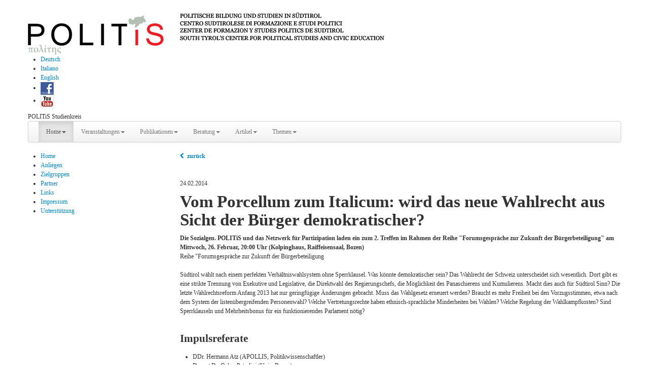

--- FILE ---
content_type: text/html
request_url: https://www.politis.it/wdb.php?lang=de&modul=new&action=v&b=0&oid=4
body_size: 4034
content:
<!DOCTYPE html>
<html lang="de">
<head>
<title>Neue Wege für Südtirol</title>
<meta name="title" content="Neue Wege für Südtirol" />
<meta name="description" content="Eine lebendige Demokratie braucht kritisch denkende, fürs Gemeinwohl engagierte BürgerInnen, die mitreden und mitgestalten wollen. Auch deshalb das griechische Wort politis (πολίτης) für diesen neuen Bildungs- und Forschungsträger. Mitwirken kann man besser, wenn man das nötige Hintergrundwissen beschafft, themenbezogenes Sachwissen aufbereitet, Dialog und Austausch pflegt (nicht nur virtuell), Bürgeranliegen gemeinschaftlich reflektiert. Hier kann eine freie bürgerschaftliche Organisation wichtige Hilfestellung bieten. In diesem Sinn wirkt POLITiS konstruktiv im Südtiroler Netzwerk für Partizipation mit." />
<meta name="author" content="POLITiS Studienkreis" />
<meta name="date" content="[2025-12-17T11:53:04+0100]" />
<meta http-equiv="Content-Type" content="text/html; charset=utf-8" />
<meta http-equiv="content-language" content="de" />
<meta http-equiv="imagetoolbar" content="no" />

 <meta name="viewport" content="width=device-width, initial-scale=1.0">
<!-- Bootstrap -->
<link href="bootstrap/css/bootstrap.css" rel="stylesheet" media="screen">
<link href="//netdna.bootstrapcdn.com/font-awesome/3.1.1/css/font-awesome.css" rel="stylesheet">
<link type="text/css" rel="stylesheet" href="cjs/style.css" media="screen" title="Normal" />
<link type="text/css" rel="stylesheet" href="cjs/1_style.css" media="screen" title="Normal" />
<link type="text/css" rel="stylesheet" href="cjs/print.css" media="print" />
<link type="text/css" rel="stylesheet" href="cjs/1_print.css" media="print" />
<link type="text/css" rel="stylesheet" href="jquery/orangebox/css/orangebox.css" media="screen" />
<link type="image/x-icon" rel="shortcut icon" href="favicon.ico" />
<script src="http://code.jquery.com/jquery.js"></script>
<script src="bootstrap/js/bootstrap.min.js"></script>
<!--<script src="bootstrap/js/twitter-bootstrap-hover-dropdown.min.js"></script>-->
<script src="jquery/orangebox/js/orangebox.min.js"></script>
<!--[if lt IE 9]>
   <script>
      document.createElement('header');
      document.createElement('nav');
      document.createElement('section');
      document.createElement('article');
      document.createElement('aside');
      document.createElement('footer');
   </script>
<![endif]-->
<script src="jquery/init.js"></script>
</head>
<body class="body_de">
<header>
	<div class="container">
		<a name="top"></a>
		<div class="row">
			<div class="span3 logo"><img src="img/logo.png" alt="politis" /></div>
			<div class="span9"><img src="img/logo_slogan.png" alt="[[Slogan]]" /></div>
		</div>
		<div class="lang">
			<ul>
				<li><a href="index.php?lang=de" class="lang_y">Deutsch</a></li>
				<li><a href="index.php?lang=it" class="lang_n">Italiano</a></li>
				<li><a href="index.php?lang=en" class="lang_n">English</a></li>
				<li><a href="https://www.facebook.com/politis.it" target="_blank"><img src="img/ico_fb.png" alt="Facebook" /></a></li>
				<li><a href="http://www.youtube.com/channel/UCY3kRcbduhvLjQJm6H-_b9A" target="_blank"><img src="img/ico_yt.png" alt="YouTube" /></a></li>
			</ul>
		</div>
		<div class="title">POLITiS Studienkreis</div>
   </div>
</header>
<nav>
	<div class="container">
		<div class="row">
			<div class="span12">
				<div class="navbar hidden-phone">
					<div class="navbar-inner">
						<div class="container">
							<div class="nav-collapse collapse">
								<ul class="nav">
									<li class="active dropdown first"><a href="141.html" class="dropdown-toggle" data-hover="dropdown" data-toggle="dropdown">Home<b class="caret"></b></a><ul class="dropdown-menu">
<li class=""><a href="141d167.html" class="active first">Home</a></li>
<li class=""><a href="141d195.html" class="doc">Anliegen</a></li>
<li class=""><a href="141d197.html" class="doc">Zielgruppen</a></li>
<li class=""><a href="141d173.html" class="doc">Partner</a></li>
<li class=""><a href="141d349.html" class="doc">Links</a></li>
<li class=""><a href="141d175.html" class="doc">Impressum</a></li>
<li class=""><a href="141d290.html" class="doc">Unterstützung</a></li>
</ul>
</li><li class="cat dropdown"><a href="156.html" class="dropdown-toggle" data-hover="dropdown" data-toggle="dropdown">Veranstaltungen<b class="caret"></b></a><ul class="dropdown-menu">
<li class=""><a href="156d344.html" class="doc first">POLITiS-Vortragsangebote</a></li>
<li class=""><a href="156d209.html" class="doc">Politis-Gespräche</a></li>
<li class=""><a href="156d637.html" class="doc">Thema Klimaschutz</a></li>
<li class=""><a href="156d442.html" class="doc">Südtirol in der globalisierten Wirtschaft</a></li>
<li class=""><a href="156d594.html" class="doc">Wachstum neu denken</a></li>
<li class=""><a href="156d320.html" class="doc">Prüfstand Nachhaltigkeit</a></li>
<li class=""><a href="156d595.html" class="doc">Demokratie Hoffnung oder Auslaufmodell</a></li>
<li class=""><a href="156d394.html" class="doc">Baustelle Demokratie</a></li>
<li class=""><a href="156d531.html" class="doc">&quot;Wir sind das Volk!&quot; Na und?</a></li>
<li class=""><a href="156d202.html" class="doc">Bürgerbeteiligung</a></li>
<li class=""><a href="156d571.html" class="doc">Migration kontrovers</a></li>
<li class=""><a href="156d514.html" class="doc">Welches Europa wollen wir?</a></li>
<li class=""><a href="156d181.html" class="doc">Autonomiereform</a></li>
<li class=""><a href="156d546.html" class="doc">Geld</a></li>
</ul>
</li><li class="cat dropdown"><a href="157.html" class="dropdown-toggle" data-hover="dropdown" data-toggle="dropdown">Publikationen<b class="caret"></b></a><ul class="dropdown-menu">
<li class=""><a href="157d219.html" class="doc first">Publikationen</a></li>
<li class=""><a href="157d466.html" class="doc">Expertisen und Dossiers</a></li>
<li class=""><a href="157d631.html" class="doc">Klimaschutz</a></li>
<li class=""><a href="157d585.html" class="doc">Migration</a></li>
<li class=""><a href="157d464.html" class="doc">Autonomie</a></li>
<li class=""><a href="157d563.html" class="doc">Bürgerbeteiligung</a></li>
<li class=""><a href="157d580.html" class="doc">Wirtschaft und Soziales</a></li>
<li class=""><a href="157d535.html" class="doc">Südtirol</a></li>
</ul>
</li><li class="cat dropdown"><a href="161.html" class="dropdown-toggle" data-hover="dropdown" data-toggle="dropdown">Beratung<b class="caret"></b></a><ul class="dropdown-menu">
<li class=""><a href="161d302.html" class="doc first">Schwerpunkte der Beratung</a></li>
<li class=""><a href="161d641.html" class="doc">Vortragsangebote</a></li>
<li class=""><a href="161d509.html" class="doc">Mals 2016/2017</a></li>
</ul>
</li><li class="cat dropdown"><a href="158.html" class="dropdown-toggle" data-hover="dropdown" data-toggle="dropdown">Artikel<b class="caret"></b></a><ul class="dropdown-menu">
<li class=""><a href="158d190.html" class="doc first">Publizierte Artikel</a></li>
<li class=""><a href="158d597.html" class="doc">Italien allgemein</a></li>
<li class=""><a href="158d598.html" class="doc">Autonomie in Südtirol</a></li>
<li class=""><a href="158d599.html" class="doc">Demokratie</a></li>
<li class=""><a href="158d600.html" class="doc">Umweltpolitik</a></li>
<li class=""><a href="158d601.html" class="doc">Wirtschaftspolitik</a></li>
<li class=""><a href="158d602.html" class="doc">Internationales</a></li>
</ul>
</li><li class="cat dropdown"><a href="313.html" class="dropdown-toggle" data-hover="dropdown" data-toggle="dropdown">Themen<b class="caret"></b></a><ul class="dropdown-menu">
<li class=""><a href="313d640.html" class="doc first">Politis: Geburtstag und Auszeichnung</a></li>
<li class=""><a href="313d647.html" class="doc">Politis: In memoriam</a></li>
<li class=""><a href="313d643.html" class="doc">Unter mein Huat</a></li>
<li class=""><a href="313d340.html" class="doc">POLITiS LUPE</a></li>
<li class=""><a href="313d414.html" class="doc">Autonomie</a></li>
<li class=""><a href="313d322.html" class="doc">Demokratie</a></li>
<li class=""><a href="313d343.html" class="doc">Nachhaltigkeit</a></li>
<li class=""><a href="313d515.html" class="doc">Europa</a></li>
<li class=""><a href="313d434.html" class="doc">International</a></li>
<li class=""><a href="313d582.html" class="doc">Das politische Buch</a></li>
<li class=""><a href="313d633.html" class="doc">Institution für Politische Bildung</a></li>
</ul>
</li>
								</ul>
							</div>
						</div>
					</div>
				</div>
				<div class="visible-phone nav-mobile speek_nodisp">
					<select>
						<option value="141.html" class="active dropdown first">Home<b class="caret"></b></option><option value="156.html" class="cat dropdown">Veranstaltungen<b class="caret"></b></option><option value="157.html" class="cat dropdown">Publikationen<b class="caret"></b></option><option value="161.html" class="cat dropdown">Beratung<b class="caret"></b></option><option value="158.html" class="cat dropdown">Artikel<b class="caret"></b></option><option value="313.html" class="cat dropdown">Themen<b class="caret"></b></option>
					</select>
				</div>
			</div>
		</div>
   </div>
</nav>
<div class="content">
	<div class="container">
		<div class="row">
			<div class="span3">
				
				<div id="submenu">
					<ul class="submenu">
<li class=""><a href="141d167.html" class="active first">Home</a></li>
<li class=""><a href="141d195.html" class="doc">Anliegen</a></li>
<li class=""><a href="141d197.html" class="doc">Zielgruppen</a></li>
<li class=""><a href="141d173.html" class="doc">Partner</a></li>
<li class=""><a href="141d349.html" class="doc">Links</a></li>
<li class=""><a href="141d175.html" class="doc">Impressum</a></li>
<li class=""><a href="141d290.html" class="doc">Unterstützung</a></li>
</ul>

				</div>
				
				<!--BEGIN MSSI_INCLUDE--><!--END MSSI_INCLUDE-->
			</div>
			<div class="span9 content_normal">
				<div id="content">
					<div class="row-fluid">
	<a class="back" href="wdb.php?modul=new" onclick="window.history.back();return false;"><span class="icon-chevron-left color"></span>&nbsp;&nbsp;<strong>zurück</strong></a>
	<br /><br />
	<div class="cl">&nbsp;</div>
</div>
<div class="row-fluid">
	<div class="pleft para span12 indent-b" style="clear:none;">
		<div class="pcontent">
		    24.02.2014<h1 class="h1"><span>Vom Porcellum zum Italicum: wird das neue Wahlrecht aus Sicht der Bürger demokratischer?</span></h1>
			<strong>Die Sozialgen. POLITiS und das Netzwerk für Partizipation laden ein zum 2. Treffen im Rahmen der Reihe "Forumsgespräche zur Zukunft der Bürgerbeteiligung" am Mittwoch, 26. Februar, 20:00 Uhr (Kolpinghaus, Raiffeisensaal, Bozen)</strong>
		</div>
	</div>
</div>
<div class="row-fluid">
	<div class="pleft para span12 indent-b" style="clear:none;">
		<div class="pcontent">
			
			Reihe &quot;Forumsgespräche zur Zukunft der Bürgerbeteiligung<br />
<br />
Südtirol wählt nach einem perfekten Verhältniswahlsystem ohne Sperrklausel. Was könnte demokratischer sein? Das Wahlrecht der Schweiz unterscheidet sich wesentlich. Dort gibt es eine strikte Trennung von Exekutive und Legislative, die Direktwahl des Regierungschefs, die Möglichkeit des Panaschierens und Kumulierens. Macht dies auch für Südtirol Sinn? Die letzte Wahlrechtsreform Anfang 2013 hat nur geringfügige Änderungen gebracht. Muss das Wahlgesetz erneuert werden? Braucht es mehr Freiheit bei den Vorzugsstimmen, etwa nach dem System der listenübergreifenden Personenwahl? Welche Vertretungsrechte haben ethnisch-sprachliche Minderheiten bei Wahlen? Welche Regelung der Wahlkampfkosten? Sind Sperrklauseln und Mehrheitsbonus für ein funktionierendes Parlament nötig?<br />
<br />
<h3 class="h3">Impulsreferate</h3><ul class="ld"><li class="li">DDr. Hermann Atz (APOLLIS, Politikwissenschaftler)</li><li class="li">Dozent Dr. Oskar Peterlini (Univ. Bozen)</li><li class="li">Moderation: Thomas Benedikter</li></ul><br />
		</div>
	</div>
	
	<div class="cl">&nbsp;</div>
	<br /><a class="back" href="wdb.php?modul=new" onclick="window.history.back();return false;"><span class="icon-chevron-left color"></span>&nbsp;&nbsp;<strong>zurück</strong></a>
</div>
					<div class="cl">&nbsp;</div>
				</div>
			</div>
		</div>
	</div>
</div>
<div class="social">
	<div class="container">
		<div class="pull-left"><a href="#top">Top</a></div>
		<div class="pull-right">
			<!-- AddThis Button BEGIN -->
			<div class="addthis_toolbox addthis_default_style addthis_16x16_style">
			<a class="addthis_button_facebook"></a>
			<a class="addthis_button_twitter"></a>
			<a class="addthis_button_google_plusone_share"></a>
			<a class="addthis_button_email"></a>
			<a class="addthis_button_print"></a>
			</div>
			<script type="text/javascript">var addthis_config = {"data_track_addressbar":true};</script>
			<script type="text/javascript" src="//s7.addthis.com/js/300/addthis_widget.js#pubid=ra-52e637623dc24542"></script>
			<!-- AddThis Button END -->
		</div>
	</div>
</div>
<footer>
	<div class="container">
		<div class="row">
			<div class="span3">
				<img src="img/logo_footer.png" alt="politis" />
				Eine lebendige Demokratie braucht kritisch denkende, fürs Gemeinwohl engagierte BürgerInnen, die mitreden und mitgestalten wollen. Auch deshalb das griechische Wort politis (πολίτης=Bürger). POLITiS ist eine von Parteien und Wirtschaftsinteressen unabhängiger Studienkreis, der politische Bildung und bürgerschaftliches Engagement fördert.
			</div>
			<div class="span3">
				<h4>Sozialgenossenschaft</h4>
				<ul class="">
<li class=""><a href="141d167.html" class="active first">Home</a></li>
<li class=""><a href="141d195.html" class="doc">Anliegen</a></li>
<li class=""><a href="141d197.html" class="doc">Zielgruppen</a></li>
<li class=""><a href="141d173.html" class="doc">Partner</a></li>
<li class=""><a href="141d349.html" class="doc">Links</a></li>
<li class=""><a href="141d175.html" class="doc">Impressum</a></li>
<li class=""><a href="141d290.html" class="doc">Unterstützung</a></li>
</ul>

				
			</div>
			<div class="span3">
				<h4>Angebote</h4>
				<ul class="">
<li class=""><a href="222d224.html" class="doc first">Bildung</a></li>
<li class=""><a href="222d227.html" class="doc">Beratung</a></li>
<li class=""><a href="222d228.html" class="doc">Begegnung</a></li>
</ul>

				
			</div>
			<div class="span3 address">
				<h4>Kontakt</h4>
				<strong>POLITiS</strong><br />
Weinstr. 60<br />
39057 Frangart/Eppan<br />
<br />
Tel. +39 324 5810427<br />
<a href="mailto:info@politis.it">info@politis.it</a><br />
<br />
Mwst.Nr: 94133150212
			</div>
		</div>
	</div>
</footer>

</body>
</html>

--- FILE ---
content_type: application/javascript
request_url: https://www.politis.it/jquery/init.js
body_size: 225
content:
var orangebox_vars={
	addThis:false,
	showDots:true
}


$(document).ready(function() {
	jQuery('.nav-mobile select').change(function(){
		document.location.href=jQuery(this).val();
	});
	jQuery('.nav-mobile option.active').prop('selected',true);

	$(".acc_content").hide();
	$("a.acc_open").click(function(){
		$(".acc_content.active").slideToggle('fast', function(){
			$(this).toggleClass("active");
			$(this).prev("a.acc_open").toggleClass("active");
			$(this).prev("a.acc_open").children('span').toggleClass("icon-chevron-down");
			$(this).prev("a.acc_open").children('span').toggleClass("icon-chevron-up");
		});
		if (!$(this).hasClass('active')) {
			$(this).next().slideToggle('fast', function(){
				$(this).toggleClass("active");
				$(this).prev("a.acc_open").toggleClass("active");
				$(this).prev("a.acc_open").children('span').toggleClass("icon-chevron-down");
				$(this).prev("a.acc_open").children('span').toggleClass("icon-chevron-up");
			});
		}
		return false;
	});

});
